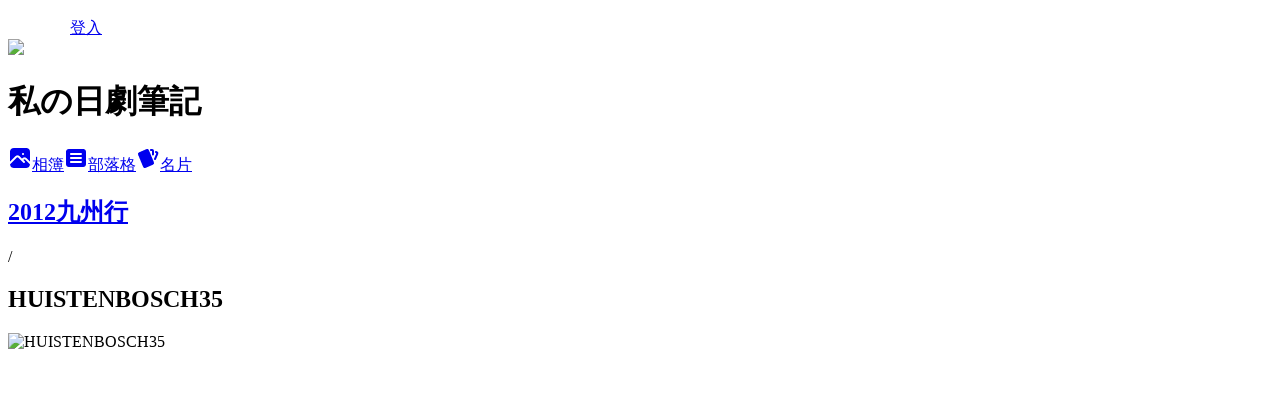

--- FILE ---
content_type: text/html; charset=utf-8
request_url: https://anthony910096.pixnet.net/albums/216914076/photos/2194105070
body_size: 17030
content:
<!DOCTYPE html><html lang="zh-TW"><head><meta charSet="utf-8"/><meta name="viewport" content="width=device-width, initial-scale=1"/><link rel="preload" href="/logo_pixnet_ch.svg" as="image"/><link rel="preload" as="image" href="https://picsum.photos/seed/anthony910096/1200/400"/><link rel="preload" href="https://pimg.1px.tw/anthony910096/1334390235-1676782096.jpg" as="image"/><link rel="stylesheet" href="/main.css" data-precedence="base"/><link rel="preload" as="script" fetchPriority="low" href="https://static.1px.tw/blog-next/_next/static/chunks/94688e2baa9fea03.js"/><script src="https://static.1px.tw/blog-next/_next/static/chunks/41eaa5427c45ebcc.js" async=""></script><script src="https://static.1px.tw/blog-next/_next/static/chunks/e2c6231760bc85bd.js" async=""></script><script src="https://static.1px.tw/blog-next/_next/static/chunks/94bde6376cf279be.js" async=""></script><script src="https://static.1px.tw/blog-next/_next/static/chunks/426b9d9d938a9eb4.js" async=""></script><script src="https://static.1px.tw/blog-next/_next/static/chunks/turbopack-5021d21b4b170dda.js" async=""></script><script src="https://static.1px.tw/blog-next/_next/static/chunks/ff1a16fafef87110.js" async=""></script><script src="https://static.1px.tw/blog-next/_next/static/chunks/e308b2b9ce476a3e.js" async=""></script><script src="https://static.1px.tw/blog-next/_next/static/chunks/2bf79572a40338b7.js" async=""></script><script src="https://static.1px.tw/blog-next/_next/static/chunks/d3c6eed28c1dd8e2.js" async=""></script><script src="https://static.1px.tw/blog-next/_next/static/chunks/d4d39cfc2a072218.js" async=""></script><script src="https://static.1px.tw/blog-next/_next/static/chunks/6a5d72c05b9cd4ba.js" async=""></script><script src="https://static.1px.tw/blog-next/_next/static/chunks/8af6103cf1375f47.js" async=""></script><script src="https://static.1px.tw/blog-next/_next/static/chunks/60d08651d643cedc.js" async=""></script><script src="https://static.1px.tw/blog-next/_next/static/chunks/0c9bfd0a9436c835.js" async=""></script><script src="https://static.1px.tw/blog-next/_next/static/chunks/ed01c75076819ebd.js" async=""></script><script src="https://static.1px.tw/blog-next/_next/static/chunks/a4df8fc19a9a82e6.js" async=""></script><link rel="preload" href="https://www.googletagmanager.com/gtag/js?id=UA-32405970-1" as="script"/><title>HUISTENBOSCH35 - 痞客邦</title><meta name="description" content="HUISTENBOSCH35"/><meta name="google-adsense-platform-account" content="pub-2647689032095179"/><meta name="fb:app_id" content="101730233200171"/><link rel="canonical" href="https://anthony910096.pixnet.net/blog/albums/216914076/photos/2194105070"/><meta property="og:title" content="HUISTENBOSCH35 - 痞客邦"/><meta property="og:description" content="HUISTENBOSCH35"/><meta property="og:url" content="https://anthony910096.pixnet.net/blog/albums/216914076/photos/2194105070"/><meta property="og:image" content="https://pimg.1px.tw/anthony910096/1334390235-1676782096.jpg"/><meta property="og:image:width" content="1200"/><meta property="og:image:height" content="630"/><meta property="og:image:alt" content="HUISTENBOSCH35"/><meta property="og:type" content="article"/><meta name="twitter:card" content="summary_large_image"/><meta name="twitter:title" content="HUISTENBOSCH35 - 痞客邦"/><meta name="twitter:description" content="HUISTENBOSCH35"/><meta name="twitter:image" content="https://pimg.1px.tw/anthony910096/1334390235-1676782096.jpg"/><link rel="icon" href="/favicon.ico?favicon.a62c60e0.ico" sizes="32x32" type="image/x-icon"/><script src="https://static.1px.tw/blog-next/_next/static/chunks/a6dad97d9634a72d.js" noModule=""></script></head><body><!--$--><!--/$--><!--$?--><template id="B:0"></template><!--/$--><script>requestAnimationFrame(function(){$RT=performance.now()});</script><script src="https://static.1px.tw/blog-next/_next/static/chunks/94688e2baa9fea03.js" id="_R_" async=""></script><div hidden id="S:0"><script id="pixnet-vars">
          window.PIXNET = {
            post_id: 0,
            name: "anthony910096",
            user_id: 0,
            blog_id: "772568",
            display_ads: true
          }; 
        </script><div class="relative min-h-screen"><nav class="fixed z-20 w-full bg-orange-500 text-white shadow-sm"><div id="pixnet-navbar-ad-blog_top"></div><div class="container mx-auto flex h-14 max-w-5xl items-center justify-between px-5"><a href="https://www.pixnet.net"><img src="/logo_pixnet_ch.svg" alt="PIXNET Logo"/></a><a href="/auth/authorize" class="!text-white">登入</a></div></nav><div class="container mx-auto max-w-5xl pt-[45px]"><div class="sm:px-4"><div class="bg-muted relative flex flex-col items-center justify-center gap-4 overflow-clip py-10 sm:mt-8 sm:rounded-sm"><img src="https://picsum.photos/seed/anthony910096/1200/400" class="absolute inset-0 h-full w-full object-cover"/><div class="absolute inset-0 bg-black/40 backdrop-blur-sm"></div><div class="relative z-10 flex flex-col items-center justify-center gap-4 px-4"><span data-slot="avatar" class="relative flex shrink-0 overflow-hidden rounded-full size-24 shadow"><span data-slot="avatar-fallback" class="bg-muted flex size-full items-center justify-center rounded-full"></span></span><div class="text-center"><h1 class="mb-1 text-2xl font-bold text-white text-shadow-2xs">私の日劇筆記</h1></div><div class="flex items-center justify-center gap-3"><a href="/albums" data-slot="button" class="inline-flex items-center justify-center gap-2 whitespace-nowrap text-sm font-medium transition-all disabled:pointer-events-none disabled:opacity-50 [&amp;_svg]:pointer-events-none [&amp;_svg:not([class*=&#x27;size-&#x27;])]:size-4 shrink-0 [&amp;_svg]:shrink-0 outline-none focus-visible:border-ring focus-visible:ring-ring/50 focus-visible:ring-[3px] aria-invalid:ring-destructive/20 dark:aria-invalid:ring-destructive/40 aria-invalid:border-destructive bg-primary text-primary-foreground hover:bg-primary/90 h-9 px-4 py-2 has-[&gt;svg]:px-3 cursor-pointer rounded-full"><svg xmlns="http://www.w3.org/2000/svg" width="24" height="24" viewBox="0 0 24 24" fill="currentColor" stroke="none" class="tabler-icon tabler-icon-photo-filled "><path d="M8.813 11.612c.457 -.38 .918 -.38 1.386 .011l.108 .098l4.986 4.986l.094 .083a1 1 0 0 0 1.403 -1.403l-.083 -.094l-1.292 -1.293l.292 -.293l.106 -.095c.457 -.38 .918 -.38 1.386 .011l.108 .098l4.674 4.675a4 4 0 0 1 -3.775 3.599l-.206 .005h-12a4 4 0 0 1 -3.98 -3.603l6.687 -6.69l.106 -.095zm9.187 -9.612a4 4 0 0 1 3.995 3.8l.005 .2v9.585l-3.293 -3.292l-.15 -.137c-1.256 -1.095 -2.85 -1.097 -4.096 -.017l-.154 .14l-.307 .306l-2.293 -2.292l-.15 -.137c-1.256 -1.095 -2.85 -1.097 -4.096 -.017l-.154 .14l-5.307 5.306v-9.585a4 4 0 0 1 3.8 -3.995l.2 -.005h12zm-2.99 5l-.127 .007a1 1 0 0 0 0 1.986l.117 .007l.127 -.007a1 1 0 0 0 0 -1.986l-.117 -.007z"></path></svg>相簿</a><a href="/blog" data-slot="button" class="inline-flex items-center justify-center gap-2 whitespace-nowrap text-sm font-medium transition-all disabled:pointer-events-none disabled:opacity-50 [&amp;_svg]:pointer-events-none [&amp;_svg:not([class*=&#x27;size-&#x27;])]:size-4 shrink-0 [&amp;_svg]:shrink-0 outline-none focus-visible:border-ring focus-visible:ring-ring/50 focus-visible:ring-[3px] aria-invalid:ring-destructive/20 dark:aria-invalid:ring-destructive/40 aria-invalid:border-destructive border bg-background shadow-xs hover:bg-accent hover:text-accent-foreground dark:bg-input/30 dark:border-input dark:hover:bg-input/50 h-9 px-4 py-2 has-[&gt;svg]:px-3 cursor-pointer rounded-full"><svg xmlns="http://www.w3.org/2000/svg" width="24" height="24" viewBox="0 0 24 24" fill="currentColor" stroke="none" class="tabler-icon tabler-icon-article-filled "><path d="M19 3a3 3 0 0 1 2.995 2.824l.005 .176v12a3 3 0 0 1 -2.824 2.995l-.176 .005h-14a3 3 0 0 1 -2.995 -2.824l-.005 -.176v-12a3 3 0 0 1 2.824 -2.995l.176 -.005h14zm-2 12h-10l-.117 .007a1 1 0 0 0 0 1.986l.117 .007h10l.117 -.007a1 1 0 0 0 0 -1.986l-.117 -.007zm0 -4h-10l-.117 .007a1 1 0 0 0 0 1.986l.117 .007h10l.117 -.007a1 1 0 0 0 0 -1.986l-.117 -.007zm0 -4h-10l-.117 .007a1 1 0 0 0 0 1.986l.117 .007h10l.117 -.007a1 1 0 0 0 0 -1.986l-.117 -.007z"></path></svg>部落格</a><a href="https://www.pixnet.net/pcard/anthony910096" data-slot="button" class="inline-flex items-center justify-center gap-2 whitespace-nowrap text-sm font-medium transition-all disabled:pointer-events-none disabled:opacity-50 [&amp;_svg]:pointer-events-none [&amp;_svg:not([class*=&#x27;size-&#x27;])]:size-4 shrink-0 [&amp;_svg]:shrink-0 outline-none focus-visible:border-ring focus-visible:ring-ring/50 focus-visible:ring-[3px] aria-invalid:ring-destructive/20 dark:aria-invalid:ring-destructive/40 aria-invalid:border-destructive border bg-background shadow-xs hover:bg-accent hover:text-accent-foreground dark:bg-input/30 dark:border-input dark:hover:bg-input/50 h-9 px-4 py-2 has-[&gt;svg]:px-3 cursor-pointer rounded-full"><svg xmlns="http://www.w3.org/2000/svg" width="24" height="24" viewBox="0 0 24 24" fill="currentColor" stroke="none" class="tabler-icon tabler-icon-cards-filled "><path d="M10.348 3.169l-7.15 3.113a2 2 0 0 0 -1.03 2.608l4.92 11.895a1.96 1.96 0 0 0 2.59 1.063l7.142 -3.11a2.002 2.002 0 0 0 1.036 -2.611l-4.92 -11.894a1.96 1.96 0 0 0 -2.588 -1.064z"></path><path d="M16 3a2 2 0 0 1 1.995 1.85l.005 .15v3.5a1 1 0 0 1 -1.993 .117l-.007 -.117v-3.5h-1a1 1 0 0 1 -.117 -1.993l.117 -.007h1z"></path><path d="M19.08 5.61a1 1 0 0 1 1.31 -.53c.257 .108 .505 .21 .769 .314a2 2 0 0 1 1.114 2.479l-.056 .146l-2.298 5.374a1 1 0 0 1 -1.878 -.676l.04 -.11l2.296 -5.371l-.366 -.148l-.402 -.167a1 1 0 0 1 -.53 -1.312z"></path></svg>名片</a></div></div></div></div><div class="p-4"><div class="mb-4 flex items-center gap-2"><a href="/albums/216914076" class="text-gray-400 hover:text-gray-500"><h2 class="text-lg font-bold">2012九州行</h2></a><span>/</span><h2 class="text-lg font-bold text-gray-500">HUISTENBOSCH35</h2></div><div class="overflow-clip rounded-lg border"><img src="https://pimg.1px.tw/anthony910096/1334390235-1676782096.jpg" alt="HUISTENBOSCH35" class="h-auto w-full rounded-lg object-contain"/></div></div></div></div><section aria-label="Notifications alt+T" tabindex="-1" aria-live="polite" aria-relevant="additions text" aria-atomic="false"></section></div><script>$RB=[];$RV=function(a){$RT=performance.now();for(var b=0;b<a.length;b+=2){var c=a[b],e=a[b+1];null!==e.parentNode&&e.parentNode.removeChild(e);var f=c.parentNode;if(f){var g=c.previousSibling,h=0;do{if(c&&8===c.nodeType){var d=c.data;if("/$"===d||"/&"===d)if(0===h)break;else h--;else"$"!==d&&"$?"!==d&&"$~"!==d&&"$!"!==d&&"&"!==d||h++}d=c.nextSibling;f.removeChild(c);c=d}while(c);for(;e.firstChild;)f.insertBefore(e.firstChild,c);g.data="$";g._reactRetry&&requestAnimationFrame(g._reactRetry)}}a.length=0};
$RC=function(a,b){if(b=document.getElementById(b))(a=document.getElementById(a))?(a.previousSibling.data="$~",$RB.push(a,b),2===$RB.length&&("number"!==typeof $RT?requestAnimationFrame($RV.bind(null,$RB)):(a=performance.now(),setTimeout($RV.bind(null,$RB),2300>a&&2E3<a?2300-a:$RT+300-a)))):b.parentNode.removeChild(b)};$RC("B:0","S:0")</script><script>(self.__next_f=self.__next_f||[]).push([0])</script><script>self.__next_f.push([1,"1:\"$Sreact.fragment\"\n3:I[39756,[\"https://static.1px.tw/blog-next/_next/static/chunks/ff1a16fafef87110.js\",\"https://static.1px.tw/blog-next/_next/static/chunks/e308b2b9ce476a3e.js\"],\"default\"]\n4:I[53536,[\"https://static.1px.tw/blog-next/_next/static/chunks/ff1a16fafef87110.js\",\"https://static.1px.tw/blog-next/_next/static/chunks/e308b2b9ce476a3e.js\"],\"default\"]\n6:I[97367,[\"https://static.1px.tw/blog-next/_next/static/chunks/ff1a16fafef87110.js\",\"https://static.1px.tw/blog-next/_next/static/chunks/e308b2b9ce476a3e.js\"],\"OutletBoundary\"]\n8:I[97367,[\"https://static.1px.tw/blog-next/_next/static/chunks/ff1a16fafef87110.js\",\"https://static.1px.tw/blog-next/_next/static/chunks/e308b2b9ce476a3e.js\"],\"ViewportBoundary\"]\na:I[97367,[\"https://static.1px.tw/blog-next/_next/static/chunks/ff1a16fafef87110.js\",\"https://static.1px.tw/blog-next/_next/static/chunks/e308b2b9ce476a3e.js\"],\"MetadataBoundary\"]\nc:I[63491,[\"https://static.1px.tw/blog-next/_next/static/chunks/2bf79572a40338b7.js\",\"https://static.1px.tw/blog-next/_next/static/chunks/d3c6eed28c1dd8e2.js\"],\"default\"]\n"])</script><script>self.__next_f.push([1,"0:{\"P\":null,\"b\":\"Fh5CEL29DpBu-3dUnujtG\",\"c\":[\"\",\"albums\",\"216914076\",\"photos\",\"2194105070\"],\"q\":\"\",\"i\":false,\"f\":[[[\"\",{\"children\":[\"albums\",{\"children\":[[\"id\",\"216914076\",\"d\"],{\"children\":[\"photos\",{\"children\":[[\"photoId\",\"2194105070\",\"d\"],{\"children\":[\"__PAGE__\",{}]}]}]}]}]},\"$undefined\",\"$undefined\",true],[[\"$\",\"$1\",\"c\",{\"children\":[[[\"$\",\"script\",\"script-0\",{\"src\":\"https://static.1px.tw/blog-next/_next/static/chunks/d4d39cfc2a072218.js\",\"async\":true,\"nonce\":\"$undefined\"}],[\"$\",\"script\",\"script-1\",{\"src\":\"https://static.1px.tw/blog-next/_next/static/chunks/6a5d72c05b9cd4ba.js\",\"async\":true,\"nonce\":\"$undefined\"}],[\"$\",\"script\",\"script-2\",{\"src\":\"https://static.1px.tw/blog-next/_next/static/chunks/8af6103cf1375f47.js\",\"async\":true,\"nonce\":\"$undefined\"}]],\"$L2\"]}],{\"children\":[[\"$\",\"$1\",\"c\",{\"children\":[null,[\"$\",\"$L3\",null,{\"parallelRouterKey\":\"children\",\"error\":\"$undefined\",\"errorStyles\":\"$undefined\",\"errorScripts\":\"$undefined\",\"template\":[\"$\",\"$L4\",null,{}],\"templateStyles\":\"$undefined\",\"templateScripts\":\"$undefined\",\"notFound\":\"$undefined\",\"forbidden\":\"$undefined\",\"unauthorized\":\"$undefined\"}]]}],{\"children\":[[\"$\",\"$1\",\"c\",{\"children\":[null,[\"$\",\"$L3\",null,{\"parallelRouterKey\":\"children\",\"error\":\"$undefined\",\"errorStyles\":\"$undefined\",\"errorScripts\":\"$undefined\",\"template\":[\"$\",\"$L4\",null,{}],\"templateStyles\":\"$undefined\",\"templateScripts\":\"$undefined\",\"notFound\":\"$undefined\",\"forbidden\":\"$undefined\",\"unauthorized\":\"$undefined\"}]]}],{\"children\":[[\"$\",\"$1\",\"c\",{\"children\":[null,[\"$\",\"$L3\",null,{\"parallelRouterKey\":\"children\",\"error\":\"$undefined\",\"errorStyles\":\"$undefined\",\"errorScripts\":\"$undefined\",\"template\":[\"$\",\"$L4\",null,{}],\"templateStyles\":\"$undefined\",\"templateScripts\":\"$undefined\",\"notFound\":\"$undefined\",\"forbidden\":\"$undefined\",\"unauthorized\":\"$undefined\"}]]}],{\"children\":[[\"$\",\"$1\",\"c\",{\"children\":[null,[\"$\",\"$L3\",null,{\"parallelRouterKey\":\"children\",\"error\":\"$undefined\",\"errorStyles\":\"$undefined\",\"errorScripts\":\"$undefined\",\"template\":[\"$\",\"$L4\",null,{}],\"templateStyles\":\"$undefined\",\"templateScripts\":\"$undefined\",\"notFound\":\"$undefined\",\"forbidden\":\"$undefined\",\"unauthorized\":\"$undefined\"}]]}],{\"children\":[[\"$\",\"$1\",\"c\",{\"children\":[\"$L5\",[[\"$\",\"script\",\"script-0\",{\"src\":\"https://static.1px.tw/blog-next/_next/static/chunks/0c9bfd0a9436c835.js\",\"async\":true,\"nonce\":\"$undefined\"}],[\"$\",\"script\",\"script-1\",{\"src\":\"https://static.1px.tw/blog-next/_next/static/chunks/ed01c75076819ebd.js\",\"async\":true,\"nonce\":\"$undefined\"}],[\"$\",\"script\",\"script-2\",{\"src\":\"https://static.1px.tw/blog-next/_next/static/chunks/a4df8fc19a9a82e6.js\",\"async\":true,\"nonce\":\"$undefined\"}]],[\"$\",\"$L6\",null,{\"children\":\"$@7\"}]]}],{},null,false,false]},null,false,false]},null,false,false]},null,false,false]},null,false,false]},null,false,false],[\"$\",\"$1\",\"h\",{\"children\":[null,[\"$\",\"$L8\",null,{\"children\":\"$@9\"}],[\"$\",\"$La\",null,{\"children\":\"$@b\"}],null]}],false]],\"m\":\"$undefined\",\"G\":[\"$c\",[]],\"S\":false}\n"])</script><script>self.__next_f.push([1,"9:[[\"$\",\"meta\",\"0\",{\"charSet\":\"utf-8\"}],[\"$\",\"meta\",\"1\",{\"name\":\"viewport\",\"content\":\"width=device-width, initial-scale=1\"}]]\n"])</script><script>self.__next_f.push([1,"d:I[79520,[\"https://static.1px.tw/blog-next/_next/static/chunks/d4d39cfc2a072218.js\",\"https://static.1px.tw/blog-next/_next/static/chunks/6a5d72c05b9cd4ba.js\",\"https://static.1px.tw/blog-next/_next/static/chunks/8af6103cf1375f47.js\"],\"\"]\n10:I[2352,[\"https://static.1px.tw/blog-next/_next/static/chunks/d4d39cfc2a072218.js\",\"https://static.1px.tw/blog-next/_next/static/chunks/6a5d72c05b9cd4ba.js\",\"https://static.1px.tw/blog-next/_next/static/chunks/8af6103cf1375f47.js\"],\"AdultWarningModal\"]\n11:I[69182,[\"https://static.1px.tw/blog-next/_next/static/chunks/d4d39cfc2a072218.js\",\"https://static.1px.tw/blog-next/_next/static/chunks/6a5d72c05b9cd4ba.js\",\"https://static.1px.tw/blog-next/_next/static/chunks/8af6103cf1375f47.js\"],\"HydrationComplete\"]\n12:I[12985,[\"https://static.1px.tw/blog-next/_next/static/chunks/d4d39cfc2a072218.js\",\"https://static.1px.tw/blog-next/_next/static/chunks/6a5d72c05b9cd4ba.js\",\"https://static.1px.tw/blog-next/_next/static/chunks/8af6103cf1375f47.js\"],\"NuqsAdapter\"]\n13:I[82782,[\"https://static.1px.tw/blog-next/_next/static/chunks/d4d39cfc2a072218.js\",\"https://static.1px.tw/blog-next/_next/static/chunks/6a5d72c05b9cd4ba.js\",\"https://static.1px.tw/blog-next/_next/static/chunks/8af6103cf1375f47.js\"],\"RefineContext\"]\n14:I[29306,[\"https://static.1px.tw/blog-next/_next/static/chunks/d4d39cfc2a072218.js\",\"https://static.1px.tw/blog-next/_next/static/chunks/6a5d72c05b9cd4ba.js\",\"https://static.1px.tw/blog-next/_next/static/chunks/8af6103cf1375f47.js\",\"https://static.1px.tw/blog-next/_next/static/chunks/60d08651d643cedc.js\",\"https://static.1px.tw/blog-next/_next/static/chunks/d3c6eed28c1dd8e2.js\"],\"default\"]\n2:[\"$\",\"html\",null,{\"lang\":\"zh-TW\",\"children\":[[\"$\",\"$Ld\",null,{\"id\":\"google-tag-manager\",\"strategy\":\"afterInteractive\",\"children\":\"\\n(function(w,d,s,l,i){w[l]=w[l]||[];w[l].push({'gtm.start':\\nnew Date().getTime(),event:'gtm.js'});var f=d.getElementsByTagName(s)[0],\\nj=d.createElement(s),dl=l!='dataLayer'?'\u0026l='+l:'';j.async=true;j.src=\\n'https://www.googletagmanager.com/gtm.js?id='+i+dl;f.parentNode.insertBefore(j,f);\\n})(window,document,'script','dataLayer','GTM-TRLQMPKX');\\n  \"}],\"$Le\",\"$Lf\",[\"$\",\"body\",null,{\"children\":[[\"$\",\"$L10\",null,{\"display\":false}],[\"$\",\"$L11\",null,{}],[\"$\",\"$L12\",null,{\"children\":[\"$\",\"$L13\",null,{\"children\":[\"$\",\"$L3\",null,{\"parallelRouterKey\":\"children\",\"error\":\"$undefined\",\"errorStyles\":\"$undefined\",\"errorScripts\":\"$undefined\",\"template\":[\"$\",\"$L4\",null,{}],\"templateStyles\":\"$undefined\",\"templateScripts\":\"$undefined\",\"notFound\":[[\"$\",\"$L14\",null,{}],[]],\"forbidden\":\"$undefined\",\"unauthorized\":\"$undefined\"}]}]}]]}]]}]\n"])</script><script>self.__next_f.push([1,"15:I[54576,[\"https://static.1px.tw/blog-next/_next/static/chunks/d4d39cfc2a072218.js\",\"https://static.1px.tw/blog-next/_next/static/chunks/6a5d72c05b9cd4ba.js\",\"https://static.1px.tw/blog-next/_next/static/chunks/8af6103cf1375f47.js\"],\"GoogleAnalytics\"]\ne:[\"$\",\"$L15\",null,{\"gaId\":\"UA-32405970-1\"}]\nf:null\n"])</script><script>self.__next_f.push([1,"17:I[86294,[\"https://static.1px.tw/blog-next/_next/static/chunks/d4d39cfc2a072218.js\",\"https://static.1px.tw/blog-next/_next/static/chunks/6a5d72c05b9cd4ba.js\",\"https://static.1px.tw/blog-next/_next/static/chunks/8af6103cf1375f47.js\",\"https://static.1px.tw/blog-next/_next/static/chunks/0c9bfd0a9436c835.js\",\"https://static.1px.tw/blog-next/_next/static/chunks/ed01c75076819ebd.js\",\"https://static.1px.tw/blog-next/_next/static/chunks/a4df8fc19a9a82e6.js\"],\"HeaderSection\"]\n1d:I[27201,[\"https://static.1px.tw/blog-next/_next/static/chunks/ff1a16fafef87110.js\",\"https://static.1px.tw/blog-next/_next/static/chunks/e308b2b9ce476a3e.js\"],\"IconMark\"]\n:HL[\"/main.css\",\"style\"]\n18:Tbd6,"])</script><script>self.__next_f.push([1,"\u003cb\u003e◎ 痞客邦首頁專欄\u003c/b\u003e\u003c/br\u003e\r\n\u003ca href=\"http://anthony910096.pixnet.net/blog/post/22303383\"\u003e  [日影] 東京鐵塔~老媽和我，有時還有老爸~ \u003c/a\u003e\u003c/br\u003e\r\n\u003ca href=\"http://anthony910096.pixnet.net/blog/post/22280484\"\u003e  [日影] 我的機器人女友 \u003c/a\u003e\u003c/br\u003e\r\n\u003ca href=\"http://anthony910096.pixnet.net/blog/post/23964248\"\u003e  [日劇SP] 求婚大作戰SP \u003c/a\u003e\u003c/br\u003e\r\n\u003ca href=\"http://anthony910096.pixnet.net/blog/post/25493978\"\u003e  [遊記] 忘卻煩惱的好地方．忘憂谷 \u003c/a\u003e\u003c/br\u003e\r\n\u003ca href=\"http://anthony910096.pixnet.net/blog/post/26491398\"\u003e  [日影] 蛇信與舌環 \u003c/a\u003e\u003c/br\u003e\r\n\u003ca href=\"http://anthony910096.pixnet.net/blog/post/27123888\"\u003e  [日影] 是誰吻了我? \u003c/a\u003e\u003c/br\u003e\r\n\u003ca href=\"http://anthony910096.pixnet.net/blog/post/28775209\"\u003e  [閒聊] 堀北真希的毛骨悚然撞鬼經驗\u003c/a\u003e\u003c/br\u003e\r\n\u003ca href=\"http://anthony910096.pixnet.net/blog/post/29091408\"\u003e  [情報] 2011秋季日劇簡介\u003c/a\u003e\u003c/br\u003e\r\n\u003ca href=\"http://anthony910096.pixnet.net/blog/post/28754337\"\u003e  [日劇] 在世界中心呼喊愛‧純愛的經典 \u003c/a\u003e\u003c/br\u003e\r\n\u003ca href=\"http://anthony910096.pixnet.net/blog/post/29493393\"\u003e  [情報] 2012冬季日劇簡介\u003c/a\u003e\u003c/br\u003e\r\n\u003ca href=\"http://anthony910096.pixnet.net/blog/post/29828258\"\u003e  [日劇] 上鎖的房間 #01\u003c/a\u003e\u003c/br\u003e\r\n\u003ca href=\"http://anthony910096.pixnet.net/blog/post/30214810\"\u003e  [情報] 2012秋季日劇簡介\u003c/a\u003e\u003c/br\u003e\r\n\u003ca href=\"http://anthony910096.pixnet.net/blog/post/29831430\"\u003e  [日劇] Legal High(王牌大律師) #01\u003c/a\u003e\u003c/br\u003e\r\n\u003ca href=\"http://anthony910096.pixnet.net/blog/post/30086455\"\u003e  [日劇] RICH MAN, POOR WOMAN(多金社長小資女) #01\u003c/a\u003e\u003c/br\u003e\r\n\u003ca href=\"http://anthony910096.pixnet.net/blog/post/30521487\"\u003e  [情報] 2013春季日劇簡介\u003c/a\u003e\u003c/br\u003e\r\n\u003ca href=\"http://anthony910096.pixnet.net/blog/post/30295822\"\u003e  [日影] 手機刑事 THE MOVIE 巴別塔的秘密\u003c/a\u003e\u003c/br\u003e\r\n\u003ca href=\"http://anthony910096.pixnet.net/blog/post/30394459\"\u003e  [日劇] 書店員美智留的故事 #01\u003c/a\u003e\u003c/br\u003e\r\n\u003ca href=\"http://anthony910096.pixnet.net/blog/post/30742241\"\u003e  [日劇] Limit~界限 #01-04\u003c/a\u003e\u003c/br\u003e\r\n\u003c/br\u003e\r\n\u003cb\u003e◎ 痞客邦電影圈(電影專區)專欄\u003c/b\u003e\u003c/br\u003e\r\n\u003ca href=\"http://anthony910096.pixnet.net/blog/post/26491398\"\u003e  [日影] 蛇信與舌環 \u003c/a\u003e\u003c/br\u003e\r\n\u003ca href=\"http://anthony910096.pixnet.net/blog/post/27123888\"\u003e  [日影] 是誰吻了我? \u003c/a\u003e\u003c/br\u003e\u003c/br\u003e\r\n\u003cb\u003e◎ 緯來日本台-日劇達人通信\u003c/b\u003e\u003c/br\u003e\r\n\u003ca href=\"http://anthony910096.pixnet.net/blog/post/25975367\"\u003e  [日劇] 仁者俠醫(仁醫) #01\u003c/a\u003e\u003c/br\u003e\r\n\u003ca href=\"http://anthony910096.pixnet.net/blog/post/26066470\"\u003e  [日劇] 詐欺遊戲 2 #01\u003c/a\u003e\u003c/br\u003e\r\n\u003ca href=\"http://anthony910096.pixnet.net/blog/post/27955575\"\u003e  [日劇] 美人鄰居(美麗鄰人) 初回觀後感\u003c/a\u003e\r\n\u003ca href=\"http://anthony910096.pixnet.net/blog/post/27876419\"\u003e  [日劇] 和惡魔契約的女人(魔女的復仇)‧懸疑中帶有愛情的復仇故事\u003c/a\u003e\u003c/br\u003e\u003c/br\u003e\r\n\u003cb\u003e◎ 親子就醬玩\u003c/b\u003e\u003c/br\u003e\r\n\u003ca href=\"http://anthony910096.pixnet.net/blog/post/30579659\"\u003e  [分享] Lawson(吉卜力美術館)購票圖文教學\u003c/a\u003e\u003c/br\u003e\r\n\r\n\r\n"])</script><script>self.__next_f.push([1,"19:T85e,"])</script><script>self.__next_f.push([1,"\u003cscript\u003e\r\n\u003c!--\r\nfunction land(ref, target)\r\n{\r\nif (target==\"_self\") {window.location=loc;}\r\nelse {if (target==\"_top\") {top.location=loc;}\r\nelse {if (target==\"_blank\") {window.open(loc);}\r\nelse {if (target==\"_parent\") {parent.location=loc;}\r\nelse {parent.frames[target].location=loc;};\r\n}}}\r\n}\r\nfunction jump(menu)\r\n{\r\nref=menu.choice.options[menu.choice.selectedIndex].value;\r\nsplitc=ref.lastIndexOf(\"\u0026\");\r\ntarget=\"\";\r\nif (splitc!=-1)\r\n{loc=ref.substring(0,splitc);\r\ntarget=ref.substring(splitc+1,1000).toLowerCase();}\r\nelse {loc=ref; target=\"_self\";};\r\nif (ref != \"\") {land(loc,target);}\r\n}\r\n--\u003e\r\n\u003c/script\u003e\r\n\u003cform\u003e\r\n\u003cselect name=\"choice\" size=\"1\"\u003e\r\n\u003coption value=\"\"\u003e----------- 日劇資訊 -----------\u003c/option\u003e\r\n\u003coption value=\"http://dorama.info/\u0026amp;_blank\"\u003e◎ 日本偶像劇場\u003c/option\u003e\r\n\u003coption value=\"http://www.gamebase.com.tw/mybase/anthony910096\u0026amp;_blank\"\u003e◎ 私の日劇研究室\u003c/option\u003e\r\n\u003coption value=\"http://japan.videoland.com.tw/\u0026amp;_blank\"\u003e◎ 緯來日本台\u003c/option\u003e\r\n\u003coption value=\"http://www.fujitv.co.jp/index.html\u0026amp;_blank\"\u003e◎ 富士電視台\u003c/option\u003e\r\n\u003coption value=\"http://www.tv-asahi.co.jp/\u0026amp;_blank\"\u003e◎ 朝日電視台\u003c/option\u003e\r\n\u003coption value=\"http://www.ytv.co.jp/\u0026amp;_blank\"\u003e◎ 讀賣電視台\u003c/option\u003e\r\n\u003coption value=\"http://www.ntv.co.jp/\u0026amp;_blank\"\u003e◎ 日本電視台\u003c/option\u003e\r\n\u003c/select\u003e\r\n\u003cinput class=\"button\" type=\"button\" value=\"Go！\" onClick=\"jump(this.form)\"\u003e\r\n\u003c/form\u003e\r\n\r\n\u003cform\u003e\r\n\u003cselect name=\"choice\" size=\"1\"\u003e\r\n\u003coption value=\"\"\u003e----------- 歌手演員 -----------\u003c/option\u003e\r\n\u003coption value=\"http://www.mai-kuraki.com/\u0026amp;_blank\"\u003e◎ 倉木麻衣官方網站\u003c/option\u003e\r\n\u003coption value=\"http://www.lespros.co.jp/artists/yui_aragaki/\u0026amp;_blank\"\u003e◎ 新垣結衣官方網站\u003c/option\u003e\r\n\u003coption value=\"http://www.horikita-collection.com/top.html\u0026amp;_blank\"\u003e◎ 堀北真希官方網站\u003c/option\u003e\r\n\u003coption value=\"http://www.flamme.co.jp/ErikaToda/\u0026amp;_blank\"\u003e◎ 戶田惠梨香官方網站\u003c/option\u003e\r\n\u003coption value=\"http://pc.ishiharasatomi.jp/\u0026amp;_blank\"\u003e◎ 石原里美官方網站\u003c/option\u003e\r\n\u003c/select\u003e\r\n\u003cinput class=\"button\" type=\"button\" value=\"Go！\" onClick=\"jump(this.form)\"\u003e\r\n\u003c/form\u003e"])</script><script>self.__next_f.push([1,"1a:T699,"])</script><script>self.__next_f.push([1,"\u003cp align=center\u003e\u003ca href=\"http://blogaward.chinatimes.com\" target=\"_blank\"\u003e\u003cimg src=\"http://i810.photobucket.com/albums/zz23/jpdrama01/200905.jpg\" border=\"0\" title=\"入圍年度最佳藝術文化部落格\"\u003e\u003c/a\u003e\u003ca href=\"http://blogaward.chinatimes.com\" target=\"_blank\"\u003e\u003cbr\u003e\u003cimg src=\"http://i810.photobucket.com/albums/zz23/jpdrama01/201106.jpg\" border=\"0\" title=\"入圍年度最佳藝術文化部落格\"\u003e\u003c/a\u003e\u003c/p\u003e\u003cbr\u003e\r\n\r\n\u003cp align=center\u003e\r\n\u003ca href=\"http://blog.chinatimes.com\" target=\"_blank\"\u003e\u003cimg src=\"http://i810.photobucket.com/albums/zz23/jpdrama01/20094E2D664256B49078512A683C.gif\" border=\"0\" title=\"中時部落格2009嚴選優格\"\u003e\u003c/a\u003e\r\n\u003ca href=\"http://blog.chinatimes.com\" target=\"_blank\"\u003e\u003cimg src=\"http://i810.photobucket.com/albums/zz23/jpdrama01/20114E2D664256B49078512A683C.gif\" border=\"0\" title=\"中時部落格2011嚴選優格\"\u003e\u003c/a\u003e\u003c/p\u003e\r\n\r\n\u003cp align=center\u003e\u003c/script\u003e\u003ca target=\"_blank\"  href=\"http://lookurs.blogspot.com/2009/05/65.html\"\u003e\u003cimg src=\"http://i810.photobucket.com/albums/zz23/jpdrama01/85CD773C89C06CE8.gif\" alt=\"藍眼觀注\" border=\"0\" /\u003e\u003c/a\u003e\u003ca target=\"_blank\"  href=\"http://lookurs.blogspot.com/2009/04/64.html\"\u003e\u003cimg src=\"http://anthony910096.pixnet.net/album/photo/290205945-%e8%97%8d%e7%9c%bc%e4%bd%b3%e4%bd%9c.gif\" alt=\"藍眼佳作\" border=\"0\" /\u003e\u003c/a\u003e\u003c/p\u003e\r\n\r\n\r\n\r\n\r\n\u003cscript type=\"text/javascript\"\u003e\r\nvar gaJsHost = ((\"https:\" == document.location.protocol) ? \"https://ssl.\" : \"http://www.\");\r\ndocument.write(unescape(\"%3Cscript src='\" + gaJsHost + \"google-analytics.com/ga.js' type='text/javascript'%3E%3C/script%3E\"));\r\n\u003c/script\u003e\r\n\u003cscript type=\"text/javascript\"\u003e\r\nvar pageTracker = _gat._getTracker(\"UA-4618077-2\");\r\npageTracker._trackPageview();\r\n\u003c/script\u003e\u003c/br\u003e\r\n"])</script><script>self.__next_f.push([1,"1b:T1055,"])</script><script>self.__next_f.push([1,"\u003cfont face=Verdana color= size=2\u003e\r\n\u003cscript language=\"javascript\"\u003e\r\n\u003c!--\r\n\r\nvar set_y = 2008;//指定日期的年份\r\nvar set_m = 08;//指定日期的月份\r\nvar set_d = 02//指定的日期\r\n\r\nvar now = new Date();\r\nvar spday= new Date(set_y,set_m-1,set_d); \r\na = (spday.getTime() - now.getTime())/(24*60*60*1000);\r\na= Math.ceil(a);\r\n\r\nif(a \u003e0) document.write(\"距離獨孤‧醉月生日只剩下\",a,\"天唷^^\");//日期還未經過的文字\r\nelse if(a==0) document.write(\"HAPPY BRITHDAY TO 獨孤‧醉月^^\");//指定日期當天所出現的文字\r\nelse if(a \u003c0) document.write(\"＊日劇筆記自 2008.08.02 紀錄至今，已經紀錄\",-a,\"天＊\");//指定日期已經過了的文字\r\n\r\n//--\u003e\u003c/script\u003e\u003c/font\u003e\u003c/br\u003e\u003c/br\u003e\r\n\r\n\u003cDIV style=\"OVERFLOW: scroll; OVERFLOW-X: hidden ;  HEIGHT: 100px; background-color: #\"\u003e\r\n\u003ca\u003e2015.09.15  訪客累計1000萬人次\u003c/a\u003e\u003c/p\u003e\r\n\u003ca\u003e2015.01.23  訪客累計900萬人次\u003c/a\u003e\u003c/p\u003e\r\n\u003ca\u003e2014.10.19  首次上親子就醬玩專欄\u003c/a\u003e\u003c/p\u003e\r\n\u003ca\u003e2014.03.04  訪客累計800萬人次\u003c/a\u003e\u003c/p\u003e\r\n\u003ca\u003e2014.01.06  痞客邦 2013年度百大HOT部落客\u003c/a\u003e\u003c/p\u003e\r\n\u003ca\u003e2013.09.07  十八度登上痞客邦首頁專欄\u003c/a\u003e\u003c/p\u003e\r\n\u003ca\u003e2013.08.03  十七度登上痞客邦首頁專欄\u003c/a\u003e\u003c/p\u003e\r\n\u003ca\u003e2013.07.28  訪客累計700萬人次\u003c/a\u003e\u003c/p\u003e\r\n\u003ca\u003e2013.05.04  十六度登上痞客邦首頁專欄\u003c/a\u003e\u003c/p\u003e\r\n\u003ca\u003e2013.04.10  十五度登上痞客邦首頁專欄\u003c/a\u003e\u003c/p\u003e\r\n\u003ca\u003e2013.02.16  十四度登上痞客邦首頁專欄\u003c/a\u003e\u003c/p\u003e\r\n\u003ca\u003e2013.01.24  訪客累計600萬人次\u003c/a\u003e\u003c/p\u003e\r\n\u003ca\u003e2013.01.19  十三度登上痞客邦首頁專欄\u003c/a\u003e\u003c/p\u003e\r\n\u003ca\u003e2012.12.29  十二度登上痞客邦首頁專欄\u003c/a\u003e\u003c/p\u003e\r\n\u003ca\u003e2012.07.04  十一度登上痞客邦首頁專欄\u003c/a\u003e\u003c/p\u003e\r\n\u003ca\u003e2012.06.23  訪客累計500萬人次\u003c/a\u003e\u003c/p\u003e\r\n\u003ca\u003e2012.01.11  十度登上痞客邦首頁專欄\u003c/a\u003e\u003c/p\u003e\r\n\u003ca\u003e2011.12.13  九度登上痞客邦首頁專欄\u003c/a\u003e\u003c/p\u003e\r\n\u003ca\u003e2011.11.17  訪客累計400萬人次\u003c/a\u003e\u003c/p\u003e\r\n\u003ca\u003e2011.10.05  八度登上痞客邦首頁專欄\u003c/a\u003e\u003c/p\u003e\r\n\u003ca\u003e2011.08.01  七度登上痞客邦首頁專欄\u003c/a\u003e\u003c/p\u003e\r\n\u003ca\u003e2011.06.13  訪客累計300萬人次\u003c/a\u003e\u003c/p\u003e\r\n\u003ca\u003e2011.05.25  四度登上緯來日本台-日劇達人通信專欄\u003c/a\u003e\u003c/p\u003e\r\n\u003ca\u003e2011.05.24  入圍2011第六屆全球華文部落格大獎初審 藝術文化部落格\u003c/a\u003e\u003c/p\u003e\r\n\u003ca\u003e2011.04.29  日劇筆記紀錄第1000天！\u003c/a\u003e\u003c/p\u003e\r\n\u003ca\u003e2011.03.27  訪客累計250萬人次\u003c/a\u003e\u003c/p\u003e\r\n\u003ca\u003e2011.03.10  三度登上緯來日本台-日劇達人通信專欄\u003c/a\u003e\u003c/p\u003e\r\n\u003ca\u003e2011.02.22  獲選2011年中時嚴選優格\u003c/a\u003e\u003c/p\u003e\r\n\u003ca\u003e2011.02.13  單日訪客達 10663人次\u003c/a\u003e\u003c/p\u003e\r\n\u003ca\u003e2010.12.26  訪客累計200萬人次\u003c/a\u003e\u003c/p\u003e\r\n\u003ca\u003e2010.09.06  二度登上痞客邦電影專區專欄\u003c/a\u003e\u003c/p\u003e\r\n\u003ca\u003e2010.09.06  六度登上痞客邦首頁專欄\u003c/a\u003e\u003c/p\u003e\r\n\u003ca\u003e2010.08.07  訪客累計150萬人次\u003c/a\u003e\u003c/p\u003e\r\n\u003ca\u003e2010.07.30  單日訪客達 7720人次\u003c/a\u003e\u003c/p\u003e\r\n\u003ca\u003e2010.07.28  二度登上緯來日本台-日劇達人通信專欄\u003c/a\u003e\u003c/p\u003e\r\n\u003ca\u003e2010.04.19  首度登上緯來日本台-日劇達人通信專欄\u003c/a\u003e\u003c/p\u003e\r\n\u003ca\u003e2010.04.08  五度登上痞客邦首頁專欄\u003c/a\u003e\u003c/p\u003e\r\n\u003ca\u003e2010.04.05  首度登上痞客邦電影專區專欄\u003c/a\u003e\u003c/p\u003e\r\n\u003ca\u003e2010.03.13  訪客累計100萬人次\u003c/a\u003e\u003c/p\u003e\r\n\u003ca\u003e2009.02.04  訪客累計900000人次\u003c/a\u003e\u003c/p\u003e\r\n\u003ca\u003e2009.01.15  訪客累計800000人次\u003c/a\u003e\u003c/p\u003e\r\n\u003ca\u003e2009.12.15  訪客累計700000人次\u003c/a\u003e\u003c/p\u003e\r\n\u003ca\u003e2009.11.18  入圍2009第五屆全球華文部落格大獎初審 藝術文化部落格\u003c/a\u003e\u003c/p\u003e\r\n\u003ca\u003e2009.10.28  訪客累計600000人次\u003c/a\u003e\u003c/p\u003e\r\n\u003ca\u003e2009.09.07  訪客累計500000人次\u003c/a\u003e\u003c/p\u003e\r\n\u003ca\u003e2009.08.13  四度登上痞客邦首頁專欄\u003c/a\u003e\u003c/p\u003e\r\n\u003ca\u003e2009.07.25  訪客累計400000人次\u003c/a\u003e\u003c/p\u003e\r\n\u003ca\u003e2009.06.29  獲選2009年中時嚴選優格\u003c/a\u003e\u003c/p\u003e\r\n\u003ca\u003e2009.06.08  訪客累計300000人次\u003c/a\u003e\u003c/p\u003e\r\n\u003ca\u003e2009.05.11  獲得藍眼觀注\u003c/a\u003e\u003c/p\u003e\r\n\u003ca\u003e2009.04.26  獲得藍眼佳作\u003c/a\u003e\u003c/p\u003e\r\n\u003ca\u003e2009.04.19  訪客累計200000人次\u003c/a\u003e\u003c/p\u003e\r\n\u003ca\u003e2009.04.04  三度登上痞客邦首頁專欄\u003c/a\u003e\u003c/p\u003e\r\n\u003ca\u003e2009.03.26  單日訪客達 6168人次\u003c/a\u003e\u003c/p\u003e\r\n\u003ca\u003e2009.03.06  訪客累計100000人次\u003c/a\u003e\u003c/p\u003e\r\n\u003ca\u003e2008.12.31  訪客累計50000人次\u003c/a\u003e\u003c/p\u003e\r\n\u003ca\u003e2008.12.11  二度登上痞客邦首頁專欄\u003c/a\u003e\u003c/p\u003e\r\n\u003ca\u003e2008.11.28  首度登上痞客邦首頁專欄\u003c/a\u003e\u003c/p\u003e\r\n\u003ca\u003e2008.10.14  訪客累計10000人次\u003c/a\u003e\u003c/p\u003e\r\n\u003c/DIV\u003e\r\n\r\n"])</script><script>self.__next_f.push([1,"5:[[\"$\",\"script\",null,{\"id\":\"pixnet-vars\",\"children\":\"\\n          window.PIXNET = {\\n            post_id: 0,\\n            name: \\\"anthony910096\\\",\\n            user_id: 0,\\n            blog_id: \\\"772568\\\",\\n            display_ads: true\\n          }; \\n        \"}],[\"$\",\"link\",null,{\"rel\":\"stylesheet\",\"href\":\"/main.css\",\"precedence\":\"base\"}],[\"$\",\"div\",null,{\"className\":\"relative min-h-screen\",\"children\":[\"$L16\",[\"$\",\"div\",null,{\"className\":\"container mx-auto max-w-5xl pt-[45px]\",\"children\":[[\"$\",\"$L17\",null,{\"blog\":{\"blog_id\":\"772568\",\"urls\":{\"blog_url\":\"https://anthony910096.pixnet.net/blog\",\"album_url\":\"https://anthony910096.pixnet.net/albums\",\"card_url\":\"https://www.pixnet.net/pcard/anthony910096\",\"sitemap_url\":\"https://anthony910096.pixnet.net/sitemap.xml\"},\"name\":\"anthony910096\",\"display_name\":\"私の日劇筆記\",\"description\":\"紀錄觀看日劇、日影後的感想，分享一些旅遊、美食心得~\u003c/br\u003e\",\"visibility\":\"public\",\"freeze\":\"active\",\"default_comment_permission\":\"deny\",\"service_album\":\"enable\",\"rss_mode\":\"auto\",\"taxonomy\":{\"id\":19,\"name\":\"視聽娛樂\"},\"logo\":{\"id\":null,\"url\":\"https://s3.1px.tw/blog/common/avatar/blog_cover_light.jpg\"},\"logo_url\":\"https://s3.1px.tw/blog/common/avatar/blog_cover_light.jpg\",\"owner\":{\"sub\":\"838256408540616216\",\"display_name\":\"Anthony\",\"avatar\":\"https://pimg.1px.tw/anthony910096/logo/anthony910096.png\",\"login_country\":null,\"login_city\":null,\"login_at\":0,\"created_at\":1213934948,\"updated_at\":1765078789},\"socials\":{\"social_email\":null,\"social_line\":null,\"social_facebook\":null,\"social_instagram\":null,\"social_youtube\":null,\"created_at\":null,\"updated_at\":null},\"stats\":{\"views_initialized\":15617168,\"views_total\":15620689,\"views_today\":8,\"post_count\":0,\"updated_at\":1769016010},\"marketing\":{\"keywords\":null,\"gsc_site_verification\":null,\"sitemap_verified_at\":1768949907,\"ga_account\":\"UA-32405970-1\",\"created_at\":1765705347,\"updated_at\":1768949907},\"watermark\":null,\"custom_domain\":null,\"hero_image\":{\"id\":1769016066,\"url\":\"https://picsum.photos/seed/anthony910096/1200/400\"},\"widgets\":{\"sidebar1\":[{\"id\":6395169,\"identifier\":\"pixMyPlace\",\"title\":\"筆記主人\",\"sort\":2,\"data\":null},{\"id\":6395170,\"identifier\":\"cus371604\",\"title\":\"工商時間\",\"sort\":3,\"data\":\"\u003cscript type=\\\"text/javascript\\\" src=\\\"http://ad2.bloggerads.net/showads.aspx?blogid=20080912000461\u0026amp;charset=utf-8\\\"\u003e\u003c/script\u003e\u003c/p\u003e\\r\\n\u003cscript type=\\\"text/javascript\\\" src=\\\"http://108691.medi-8.net/t/038/777/a1038777.js\\\"\u003e\u003c/script\u003e\\r\\n\\r\\n\\r\\n\"},{\"id\":6395172,\"identifier\":\"pixLatestArticle\",\"title\":\"近期文章\",\"sort\":5,\"data\":[{\"id\":\"2033796721\",\"title\":\"[日劇] 下町火箭 #01-03\",\"featured\":{\"id\":null,\"url\":\"https://pimg.1px.tw/anthony910096/1442677625-2717076900.jpg\"},\"tags\":[],\"published_at\":1446953400,\"post_url\":\"https://anthony910096.pixnet.net/blog/posts/2033796721\",\"stats\":{\"post_id\":\"2033796721\",\"views\":9436,\"views_today\":1,\"likes\":0,\"link_clicks\":0,\"comments\":17,\"replies\":0,\"created_at\":0,\"updated_at\":1768963330}},{\"id\":\"2033778031\",\"title\":\"[遊記] 2015 南九州花見之旅 19 -- JR九州觀光列車：特急 海幸山幸\",\"featured\":{\"id\":null,\"url\":\"https://pimg.1px.tw/anthony910096/1446215052-1319041205.jpg\"},\"tags\":[],\"published_at\":1446253200,\"post_url\":\"https://anthony910096.pixnet.net/blog/posts/2033778031\",\"stats\":{\"post_id\":\"2033778031\",\"views\":6064,\"views_today\":0,\"likes\":0,\"link_clicks\":0,\"comments\":4,\"replies\":0,\"created_at\":0,\"updated_at\":1768963329}},{\"id\":\"2033750767\",\"title\":\"[日劇] 掟上今日子的備忘錄 #01\",\"featured\":{\"id\":null,\"url\":\"https://pimg.1px.tw/anthony910096/1445008924-1455493564.jpg\"},\"tags\":[],\"published_at\":1445342400,\"post_url\":\"https://anthony910096.pixnet.net/blog/posts/2033750767\",\"stats\":{\"post_id\":\"2033750767\",\"views\":12179,\"views_today\":0,\"likes\":0,\"link_clicks\":0,\"comments\":8,\"replies\":0,\"created_at\":0,\"updated_at\":0}},{\"id\":\"2033748424\",\"title\":\"[日劇] 朝五晚九 #01\",\"featured\":{\"id\":null,\"url\":\"https://pimg.1px.tw/anthony910096/1445007593-3911529495.jpg\"},\"tags\":[],\"published_at\":1445043600,\"post_url\":\"https://anthony910096.pixnet.net/blog/posts/2033748424\",\"stats\":{\"post_id\":\"2033748424\",\"views\":25986,\"views_today\":1,\"likes\":69,\"link_clicks\":0,\"comments\":8,\"replies\":0,\"created_at\":0,\"updated_at\":1768963329}},{\"id\":\"2033732482\",\"title\":\"[遊記] 2015 南九州花見之旅 18 -- 宮崎 飫肥城下町\",\"featured\":{\"id\":null,\"url\":\"https://pimg.1px.tw/anthony910096/1444309281-1525024092.jpg\"},\"tags\":[],\"published_at\":1444824000,\"post_url\":\"https://anthony910096.pixnet.net/blog/posts/2033732482\",\"stats\":{\"post_id\":\"2033732482\",\"views\":13026,\"views_today\":0,\"likes\":0,\"link_clicks\":0,\"comments\":1,\"replies\":0,\"created_at\":0,\"updated_at\":0}},{\"id\":\"2033728459\",\"title\":\"[日劇] 危機之神(危機大神) 全劇觀後感\",\"featured\":{\"id\":null,\"url\":\"https://pimg.1px.tw/anthony910096/1444141502-647222634.jpg\"},\"tags\":[],\"published_at\":1444305600,\"post_url\":\"https://anthony910096.pixnet.net/blog/posts/2033728459\",\"stats\":{\"post_id\":\"2033728459\",\"views\":4811,\"views_today\":0,\"likes\":0,\"link_clicks\":0,\"comments\":6,\"replies\":0,\"created_at\":0,\"updated_at\":0}},{\"id\":\"2033722984\",\"title\":\"[遊記] 2015 南九州花見之旅 17 -- 宮崎 鵜戶神宮／SUN MESSE日南\",\"featured\":{\"id\":null,\"url\":\"https://pimg.1px.tw/anthony910096/1443886377-1621507228.jpg\"},\"tags\":[],\"published_at\":1443960000,\"post_url\":\"https://anthony910096.pixnet.net/blog/posts/2033722984\",\"stats\":{\"post_id\":\"2033722984\",\"views\":13865,\"views_today\":0,\"likes\":0,\"link_clicks\":0,\"comments\":7,\"replies\":0,\"created_at\":0,\"updated_at\":0}},{\"id\":\"2033711320\",\"title\":\"[日劇] 偵探的偵探 全劇觀後感\",\"featured\":{\"id\":null,\"url\":\"https://pimg.1px.tw/anthony910096/1443429154-249828227.jpg\"},\"tags\":[],\"published_at\":1443614400,\"post_url\":\"https://anthony910096.pixnet.net/blog/posts/2033711320\",\"stats\":{\"post_id\":\"2033711320\",\"views\":31352,\"views_today\":1,\"likes\":0,\"link_clicks\":0,\"comments\":8,\"replies\":0,\"created_at\":0,\"updated_at\":1768963328}},{\"id\":\"2033706862\",\"title\":\"[日劇] 年齡歧視(職場新女王) 全劇觀後感\",\"featured\":{\"id\":null,\"url\":\"https://pimg.1px.tw/anthony910096/1443288511-4031365520.jpg\"},\"tags\":[],\"published_at\":1443355200,\"post_url\":\"https://anthony910096.pixnet.net/blog/posts/2033706862\",\"stats\":{\"post_id\":\"2033706862\",\"views\":27126,\"views_today\":1,\"likes\":26,\"link_clicks\":0,\"comments\":11,\"replies\":0,\"created_at\":0,\"updated_at\":1769010959}},{\"id\":\"2033694829\",\"title\":\"[遊記] 2015 南九州花見之旅 16 -- 宮崎 青島神社／鬼之洗衣板\",\"featured\":{\"id\":null,\"url\":\"https://pimg.1px.tw/anthony910096/1442762292-178941839.jpg\"},\"tags\":[],\"published_at\":1443009600,\"post_url\":\"https://anthony910096.pixnet.net/blog/posts/2033694829\",\"stats\":{\"post_id\":\"2033694829\",\"views\":14458,\"views_today\":1,\"likes\":0,\"link_clicks\":0,\"comments\":2,\"replies\":0,\"created_at\":0,\"updated_at\":1767974138}}]},{\"id\":6395173,\"identifier\":\"pixHotArticle\",\"title\":\"熱門文章\",\"sort\":6,\"data\":[{\"id\":\"2020832912\",\"title\":\"[大河劇] 篤姬 第一～二回\",\"featured\":{\"id\":null,\"url\":\"http://i112.photobucket.com/albums/n194/anthony910096/dj.jpg?t=1200496832\"},\"tags\":[],\"published_at\":1217728294,\"post_url\":\"https://anthony910096.pixnet.net/blog/posts/2020832912\",\"stats\":{\"post_id\":\"2020832912\",\"views\":15506,\"views_today\":1,\"likes\":0,\"link_clicks\":0,\"comments\":1,\"replies\":0,\"created_at\":0,\"updated_at\":1768963105}},{\"id\":\"2022122032\",\"title\":\"[日劇SP] 花樣少年少女SP\",\"featured\":{\"id\":null,\"url\":\"http://i112.photobucket.com/albums/n194/anthony910096/HANASP1.jpg?t=1224139697\"},\"tags\":[],\"published_at\":1224140975,\"post_url\":\"https://anthony910096.pixnet.net/blog/posts/2022122032\",\"stats\":{\"post_id\":\"2022122032\",\"views\":9042,\"views_today\":1,\"likes\":0,\"link_clicks\":0,\"comments\":9,\"replies\":0,\"created_at\":0,\"updated_at\":1769016012}},{\"id\":\"2023944783\",\"title\":\"[日劇SP] 東京大空襲\",\"featured\":{\"id\":null,\"url\":\"http://i112.photobucket.com/albums/n194/anthony910096/77aa8e5d.jpg?t=1206194040\"},\"tags\":[],\"published_at\":1230377807,\"post_url\":\"https://anthony910096.pixnet.net/blog/posts/2023944783\",\"stats\":{\"post_id\":\"2023944783\",\"views\":6268,\"views_today\":1,\"likes\":0,\"link_clicks\":0,\"comments\":5,\"replies\":0,\"created_at\":0,\"updated_at\":1768963124}},{\"id\":\"2025709006\",\"title\":\"[日影] 夢想起飛：菜鳥空姐的處女航\",\"featured\":{\"id\":null,\"url\":\"http://i566.photobucket.com/albums/ss109/jpmovie01/movie/HF1.jpg\"},\"tags\":[],\"published_at\":1250992800,\"post_url\":\"https://anthony910096.pixnet.net/blog/posts/2025709006\",\"stats\":{\"post_id\":\"2025709006\",\"views\":27696,\"views_today\":1,\"likes\":75,\"link_clicks\":0,\"comments\":18,\"replies\":0,\"created_at\":0,\"updated_at\":1768963151}},{\"id\":\"2026186699\",\"title\":\"[日劇] 雙頭犬‧人性善與惡的對決\",\"featured\":{\"id\":null,\"url\":\"http://i650.photobucket.com/albums/uu222/jpnobuta/09summer/orthros-dog-1.jpg?t=1248372481\"},\"tags\":[],\"published_at\":1260752400,\"post_url\":\"https://anthony910096.pixnet.net/blog/posts/2026186699\",\"stats\":{\"post_id\":\"2026186699\",\"views\":23676,\"views_today\":2,\"likes\":0,\"link_clicks\":0,\"comments\":13,\"replies\":0,\"created_at\":0,\"updated_at\":1768963161}},{\"id\":\"2026467869\",\"title\":\"[日影] 交響情人夢最終樂章 前篇\",\"featured\":{\"id\":null,\"url\":\"http://i566.photobucket.com/albums/ss109/jpmovie01/movie/nodamemovie101.jpg\"},\"tags\":[],\"published_at\":1267790700,\"post_url\":\"https://anthony910096.pixnet.net/blog/posts/2026467869\",\"stats\":{\"post_id\":\"2026467869\",\"views\":15197,\"views_today\":1,\"likes\":0,\"link_clicks\":0,\"comments\":17,\"replies\":0,\"created_at\":0,\"updated_at\":1768963167}},{\"id\":\"2026939893\",\"title\":\"[日劇] 月之戀人‧可惜了一群演員\",\"featured\":{\"id\":null,\"url\":\"https://pimg.1px.tw/anthony910096/fb6b70d0b3340b760fb822ace0d20774.jpg\"},\"tags\":[],\"published_at\":1279719600,\"post_url\":\"https://anthony910096.pixnet.net/blog/posts/2026939893\",\"stats\":{\"post_id\":\"2026939893\",\"views\":30990,\"views_today\":1,\"likes\":0,\"link_clicks\":0,\"comments\":35,\"replies\":0,\"created_at\":0,\"updated_at\":1768963179}},{\"id\":\"2027828201\",\"title\":\"[日劇] 流星‧淡淡的水母之戀\",\"featured\":{\"id\":null,\"url\":\"https://pimg.1px.tw/anthony910096/41aff21b585638f8b9e4bf61e6680da7.jpg\"},\"tags\":[],\"published_at\":1293337800,\"post_url\":\"https://anthony910096.pixnet.net/blog/posts/2027828201\",\"stats\":{\"post_id\":\"2027828201\",\"views\":39217,\"views_today\":1,\"likes\":110,\"link_clicks\":0,\"comments\":21,\"replies\":0,\"created_at\":0,\"updated_at\":1768963193}},{\"id\":\"2028098979\",\"title\":\"[日劇] Q10(機器女友Q10)‧富有青春氣息的人機戀\",\"featured\":{\"id\":null,\"url\":\"https://pimg.1px.tw/anthony910096/d9586f81ea1a37165fb5b7da9608bb6e.jpg\"},\"tags\":[],\"published_at\":1297731600,\"post_url\":\"https://anthony910096.pixnet.net/blog/posts/2028098979\",\"stats\":{\"post_id\":\"2028098979\",\"views\":21986,\"views_today\":1,\"likes\":0,\"link_clicks\":0,\"comments\":19,\"replies\":0,\"created_at\":0,\"updated_at\":1768963197}},{\"id\":\"2028754337\",\"title\":\"[日劇] 在世界中心呼喊愛‧純愛的經典\",\"featured\":{\"id\":null,\"url\":\"https://pimg.1px.tw/anthony910096/1308506203-db0ac9dda00f8b91b2488c8f0ab944bc.jpg\"},\"tags\":[],\"published_at\":1308574800,\"post_url\":\"https://anthony910096.pixnet.net/blog/posts/2028754337\",\"stats\":{\"post_id\":\"2028754337\",\"views\":78566,\"views_today\":4,\"likes\":119,\"link_clicks\":0,\"comments\":18,\"replies\":0,\"created_at\":0,\"updated_at\":1768963208}}]},{\"id\":6395174,\"identifier\":\"cus393998\",\"title\":\"專欄文章\",\"sort\":7,\"data\":\"$18\"},{\"id\":6395175,\"identifier\":\"pixCategory\",\"title\":\"文章分類\",\"sort\":8,\"data\":[{\"type\":\"folder\",\"id\":null,\"name\":\"看日劇\",\"children\":[{\"type\":\"category\",\"id\":\"2001642403\",\"name\":\"15秋季日劇\",\"post_count\":3,\"url\":\"\",\"sort\":0},{\"type\":\"category\",\"id\":\"2001636430\",\"name\":\"15夏季日劇\",\"post_count\":6,\"url\":\"\",\"sort\":1},{\"type\":\"category\",\"id\":\"2001631326\",\"name\":\"15春季日劇\",\"post_count\":8,\"url\":\"\",\"sort\":2},{\"type\":\"category\",\"id\":\"2001624576\",\"name\":\"15冬季日劇\",\"post_count\":6,\"url\":\"\",\"sort\":3},{\"type\":\"category\",\"id\":\"2001613815\",\"name\":\"14秋季日劇\",\"post_count\":6,\"url\":\"\",\"sort\":4},{\"type\":\"category\",\"id\":\"2001604970\",\"name\":\"14夏季日劇\",\"post_count\":5,\"url\":\"\",\"sort\":5},{\"type\":\"category\",\"id\":\"2001601580\",\"name\":\"14春季日劇\",\"post_count\":2,\"url\":\"\",\"sort\":6},{\"type\":\"category\",\"id\":\"2001570171\",\"name\":\"13秋季日劇\",\"post_count\":14,\"url\":\"\",\"sort\":7},{\"type\":\"category\",\"id\":\"2001549804\",\"name\":\"13夏季日劇\",\"post_count\":8,\"url\":\"\",\"sort\":8},{\"type\":\"category\",\"id\":\"2001546253\",\"name\":\"13春季日劇\",\"post_count\":7,\"url\":\"\",\"sort\":9},{\"type\":\"category\",\"id\":\"2001541834\",\"name\":\"13冬季日劇\",\"post_count\":7,\"url\":\"\",\"sort\":10},{\"type\":\"category\",\"id\":\"2001539439\",\"name\":\"12秋季日劇\",\"post_count\":9,\"url\":\"\",\"sort\":11},{\"type\":\"category\",\"id\":\"2001536097\",\"name\":\"12夏季日劇\",\"post_count\":9,\"url\":\"\",\"sort\":12},{\"type\":\"category\",\"id\":\"2001529768\",\"name\":\"12春季日劇\",\"post_count\":17,\"url\":\"\",\"sort\":13},{\"type\":\"category\",\"id\":\"2001522599\",\"name\":\"12冬季日劇\",\"post_count\":3,\"url\":\"\",\"sort\":14},{\"type\":\"category\",\"id\":\"2001516794\",\"name\":\"11秋季日劇\",\"post_count\":10,\"url\":\"\",\"sort\":15},{\"type\":\"category\",\"id\":\"2001507341\",\"name\":\"11夏季日劇\",\"post_count\":23,\"url\":\"\",\"sort\":16},{\"type\":\"category\",\"id\":\"2001497062\",\"name\":\"11春季日劇\",\"post_count\":27,\"url\":\"\",\"sort\":17},{\"type\":\"category\",\"id\":\"2001478555\",\"name\":\"11冬季日劇\",\"post_count\":12,\"url\":\"\",\"sort\":18},{\"type\":\"category\",\"id\":\"2001453236\",\"name\":\"10秋季日劇\",\"post_count\":17,\"url\":\"\",\"sort\":19},{\"type\":\"category\",\"id\":\"2001442869\",\"name\":\"10夏季日劇\",\"post_count\":16,\"url\":\"\",\"sort\":20},{\"type\":\"category\",\"id\":\"2001436556\",\"name\":\"10春季日劇\",\"post_count\":11,\"url\":\"\",\"sort\":21},{\"type\":\"category\",\"id\":\"2001427483\",\"name\":\"10冬季日劇\",\"post_count\":35,\"url\":\"\",\"sort\":22},{\"type\":\"category\",\"id\":\"2001418982\",\"name\":\"09秋季日劇\",\"post_count\":29,\"url\":\"\",\"sort\":23},{\"type\":\"category\",\"id\":\"2001406467\",\"name\":\"09夏季日劇\",\"post_count\":27,\"url\":\"\",\"sort\":24},{\"type\":\"category\",\"id\":\"2001385504\",\"name\":\"09春季日劇\",\"post_count\":46,\"url\":\"\",\"sort\":25},{\"type\":\"category\",\"id\":\"2001374477\",\"name\":\"09冬季日劇\",\"post_count\":32,\"url\":\"\",\"sort\":26},{\"type\":\"category\",\"id\":\"2001338782\",\"name\":\"08秋季日劇\",\"post_count\":30,\"url\":\"\",\"sort\":27},{\"type\":\"category\",\"id\":\"2001281903\",\"name\":\"08夏季日劇\",\"post_count\":27,\"url\":\"\",\"sort\":28},{\"type\":\"category\",\"id\":\"2001287298\",\"name\":\"08春季日劇\",\"post_count\":9,\"url\":\"\",\"sort\":29},{\"type\":\"category\",\"id\":\"2001489073\",\"name\":\"08冬季日劇\",\"post_count\":3,\"url\":\"\",\"sort\":30},{\"type\":\"category\",\"id\":\"2001282724\",\"name\":\"08大河劇\",\"post_count\":26,\"url\":\"\",\"sort\":31},{\"type\":\"category\",\"id\":\"2001335982\",\"name\":\"08年以前日劇\",\"post_count\":9,\"url\":\"\",\"sort\":32},{\"type\":\"category\",\"id\":\"2001506427\",\"name\":\"晨間劇\",\"post_count\":29,\"url\":\"\",\"sort\":33},{\"type\":\"category\",\"id\":\"2001341861\",\"name\":\"特別篇(SP)\",\"post_count\":56,\"url\":\"\",\"sort\":34},{\"type\":\"category\",\"id\":\"2001364392\",\"name\":\"日劇雜談\",\"post_count\":41,\"url\":\"\",\"sort\":35}],\"url\":\"\",\"sort\":1},{\"type\":\"folder\",\"id\":null,\"name\":\"觀電影\",\"children\":[{\"type\":\"category\",\"id\":\"2001329193\",\"name\":\"日影\",\"post_count\":80,\"url\":\"\",\"sort\":1},{\"type\":\"category\",\"id\":\"2001345175\",\"name\":\"其他電影\",\"post_count\":1,\"url\":\"\",\"sort\":2}],\"url\":\"\",\"sort\":2},{\"type\":\"folder\",\"id\":null,\"name\":\"遊台灣\",\"children\":[{\"type\":\"category\",\"id\":\"2001538936\",\"name\":\"景點走透透\",\"post_count\":63,\"url\":\"\",\"sort\":1},{\"type\":\"category\",\"id\":\"2001292517\",\"name\":\"美食吃遍遍\",\"post_count\":42,\"url\":\"\",\"sort\":2}],\"url\":\"\",\"sort\":3},{\"type\":\"folder\",\"id\":null,\"name\":\"玩日本\",\"children\":[{\"type\":\"category\",\"id\":\"2001628083\",\"name\":\"2012 北九州 Northern Kyoshu\",\"post_count\":7,\"url\":\"\",\"sort\":1},{\"type\":\"category\",\"id\":\"2001628086\",\"name\":\"2013 東京 Tokyo\",\"post_count\":13,\"url\":\"\",\"sort\":2},{\"type\":\"category\",\"id\":\"2001628089\",\"name\":\"2014 關西(京阪奈) Kansai\",\"post_count\":16,\"url\":\"\",\"sort\":3},{\"type\":\"category\",\"id\":\"2001628092\",\"name\":\"2015 沖繩 Okinawa\",\"post_count\":12,\"url\":\"\",\"sort\":4},{\"type\":\"category\",\"id\":\"2001628095\",\"name\":\"2015 南九州 Southern Kyoshu\",\"post_count\":20,\"url\":\"\",\"sort\":5}],\"url\":\"\",\"sort\":4},{\"type\":\"folder\",\"id\":null,\"name\":\"過生活\",\"children\":[{\"type\":\"category\",\"id\":\"2001340411\",\"name\":\"生活札記\",\"post_count\":27,\"url\":\"\",\"sort\":1},{\"type\":\"category\",\"id\":\"2001628077\",\"name\":\"活動展覽\",\"post_count\":2,\"url\":\"\",\"sort\":2},{\"type\":\"category\",\"id\":\"2001628080\",\"name\":\"寫手邀約\",\"post_count\":4,\"url\":\"\",\"sort\":3}],\"url\":\"\",\"sort\":5},{\"type\":\"folder\",\"id\":null,\"name\":\"瘋本命\",\"children\":[{\"type\":\"category\",\"id\":\"2001343357\",\"name\":\"倉木麻衣 Mai-K\",\"post_count\":15,\"url\":\"\",\"sort\":1},{\"type\":\"category\",\"id\":\"2001348779\",\"name\":\"新垣結衣 Gakki\",\"post_count\":15,\"url\":\"\",\"sort\":2},{\"type\":\"category\",\"id\":\"2001376868\",\"name\":\"堀北真希 Maki\",\"post_count\":10,\"url\":\"\",\"sort\":3},{\"type\":\"category\",\"id\":\"2001377845\",\"name\":\"戶田惠梨香 Erika\",\"post_count\":8,\"url\":\"\",\"sort\":4}],\"url\":\"\",\"sort\":6}]},{\"id\":6395176,\"identifier\":\"pixSearch\",\"title\":\"筆記文章搜尋\",\"sort\":9,\"data\":null},{\"id\":6395177,\"identifier\":\"pixArchive\",\"title\":\"文章精選\",\"sort\":10,\"data\":null},{\"id\":6395178,\"identifier\":\"cus584988\",\"title\":\"筆記參考\",\"sort\":11,\"data\":\"$19\"}],\"sidebar2\":[{\"id\":6395179,\"identifier\":\"pixLatestComment\",\"title\":\"最新迴響\",\"sort\":12,\"data\":null},{\"id\":6395180,\"identifier\":\"pixHits\",\"title\":\"閱讀人次\",\"sort\":13,\"data\":null},{\"id\":6395181,\"identifier\":\"cus343849\",\"title\":\"目前閱讀人數\",\"sort\":14,\"data\":\"\u003cp align=center\u003e\u003ca href=\\\"http://whos.amung.us/show/2m6m2az7\\\"\u003e\u003cimg src=\\\"http://whos.amung.us/swidget/2m6m2az7.gif\\\" alt=\\\"website counter\\\" width=\\\"80\\\" height=\\\"15\\\" border=\\\"0\\\" /\u003e\u003c/a\u003e\u003c/p\u003e \"},{\"id\":6395182,\"identifier\":\"pixVisitor\",\"title\":\"看過筆記的有誰...\",\"sort\":15,\"data\":null},{\"id\":6395183,\"identifier\":\"cus612738\",\"title\":\"日劇‧生活\",\"sort\":16,\"data\":\"\u003cp align=center\u003e\u003cdiv style=\\\"width:200px; height:375px;\\\"\u003e\u003ciframe src=\\\"http://www.plurk.com/getWidget?uid=4154663\u0026amp;h=375\u0026amp;w=200\u0026amp;u_info=2\u0026amp;bg=3076CF\u0026tl=cae7fd\\\" width=\\\"200\\\" frameborder=\\\"0\\\" height=\\\"375\\\" scrolling=\\\"no\\\"\u003e\u003c/iframe\u003e\u003cdiv style=\\\"float: right; padding: 1px;\\\"\u003e \u003ca href=\\\"http://plurk.com/\\\" target=\\\"_blank\\\" style=\\\"font-size: 10px !important; color: #999 !important; border: none; text-decorate: none;\\\" title=\\\"Plurk - A Social Journal for your life\\\"\u003ePlurk.com\u003c/a\u003e\u003c/div\u003e\u003c/div\u003e\u003c/p\u003e\"},{\"id\":6395184,\"identifier\":\"cus587948\",\"title\":\"目前閱讀文章\",\"sort\":17,\"data\":\"\u003cscript type=\\\"text/javascript\\\" src=\\\"http://feedjit.com/serve/?vv=1515\u0026amp;tft=3\u0026amp;dd=0\u0026amp;wid=77572df3e669e701d734a24d87686111\u0026amp;pid=0\u0026amp;proid=0\u0026amp;bc=C3D3DE\u0026amp;tc=303030\u0026amp;brd1=22334F\u0026amp;lnk=0A63A8\u0026amp;hc=E2E2EB\u0026amp;hfc=0674A3\u0026amp;btn=2007AD\u0026amp;ww=200\u0026amp;wne=8\u0026amp;srefs=0\\\"\u003e\u003c/script\u003e\u003cnoscript\u003e\u003ca href=\\\"http://feedjit.com/\\\"\u003eLive Traffic Stats\u003c/a\u003e\u003c/noscript\u003e\"},{\"id\":6395185,\"identifier\":\"cus343789\",\"title\":\"小貼紙收集區\",\"sort\":18,\"data\":\"$1a\"},{\"id\":6395186,\"identifier\":\"cus1228785\",\"title\":\"痞客邦2013百大HOT部落客\",\"sort\":19,\"data\":\"\u003ciframe src=\\\"http://2013hotblogger.events.pixnet.net/sticker/?user=anthony910096\\\" width=\\\"220\\\" height=\\\"400\\\" scrolling=\\\"no\\\" frameborder=\\\"0\\\"\u003e\u003c/iframe\u003e\"},{\"id\":6395187,\"identifier\":\"cus398947\",\"title\":\"日劇筆記的成長\",\"sort\":20,\"data\":\"$1b\"}]},\"display_ads\":true,\"display_adult_warning\":false,\"ad_options\":[],\"adsense\":null,\"css_version\":\"202601220121\",\"created_at\":1213934948,\"updated_at\":0}}],\"$L1c\"]}]]}]]\n"])</script><script>self.__next_f.push([1,"b:[[\"$\",\"title\",\"0\",{\"children\":\"HUISTENBOSCH35 - 痞客邦\"}],[\"$\",\"meta\",\"1\",{\"name\":\"description\",\"content\":\"HUISTENBOSCH35\"}],[\"$\",\"meta\",\"2\",{\"name\":\"google-adsense-platform-account\",\"content\":\"pub-2647689032095179\"}],[\"$\",\"meta\",\"3\",{\"name\":\"fb:app_id\",\"content\":\"101730233200171\"}],[\"$\",\"link\",\"4\",{\"rel\":\"canonical\",\"href\":\"https://anthony910096.pixnet.net/blog/albums/216914076/photos/2194105070\"}],[\"$\",\"meta\",\"5\",{\"property\":\"og:title\",\"content\":\"HUISTENBOSCH35 - 痞客邦\"}],[\"$\",\"meta\",\"6\",{\"property\":\"og:description\",\"content\":\"HUISTENBOSCH35\"}],[\"$\",\"meta\",\"7\",{\"property\":\"og:url\",\"content\":\"https://anthony910096.pixnet.net/blog/albums/216914076/photos/2194105070\"}],[\"$\",\"meta\",\"8\",{\"property\":\"og:image\",\"content\":\"https://pimg.1px.tw/anthony910096/1334390235-1676782096.jpg\"}],[\"$\",\"meta\",\"9\",{\"property\":\"og:image:width\",\"content\":\"1200\"}],[\"$\",\"meta\",\"10\",{\"property\":\"og:image:height\",\"content\":\"630\"}],[\"$\",\"meta\",\"11\",{\"property\":\"og:image:alt\",\"content\":\"HUISTENBOSCH35\"}],[\"$\",\"meta\",\"12\",{\"property\":\"og:type\",\"content\":\"article\"}],[\"$\",\"meta\",\"13\",{\"name\":\"twitter:card\",\"content\":\"summary_large_image\"}],[\"$\",\"meta\",\"14\",{\"name\":\"twitter:title\",\"content\":\"HUISTENBOSCH35 - 痞客邦\"}],[\"$\",\"meta\",\"15\",{\"name\":\"twitter:description\",\"content\":\"HUISTENBOSCH35\"}],[\"$\",\"meta\",\"16\",{\"name\":\"twitter:image\",\"content\":\"https://pimg.1px.tw/anthony910096/1334390235-1676782096.jpg\"}],[\"$\",\"link\",\"17\",{\"rel\":\"icon\",\"href\":\"/favicon.ico?favicon.a62c60e0.ico\",\"sizes\":\"32x32\",\"type\":\"image/x-icon\"}],[\"$\",\"$L1d\",\"18\",{}]]\n"])</script><script>self.__next_f.push([1,"7:null\n"])</script><script>self.__next_f.push([1,":HL[\"https://pimg.1px.tw/anthony910096/1334390235-1676782096.jpg\",\"image\"]\n:HL[\"/logo_pixnet_ch.svg\",\"image\"]\n1c:[\"$\",\"div\",null,{\"className\":\"p-4\",\"children\":[[\"$\",\"div\",null,{\"className\":\"mb-4 flex items-center gap-2\",\"children\":[[\"$\",\"a\",null,{\"href\":\"/albums/216914076\",\"className\":\"text-gray-400 hover:text-gray-500\",\"children\":[\"$\",\"h2\",null,{\"className\":\"text-lg font-bold\",\"children\":\"2012九州行\"}]}],[\"$\",\"span\",null,{\"children\":\"/\"}],[\"$\",\"h2\",null,{\"className\":\"text-lg font-bold text-gray-500\",\"children\":\"HUISTENBOSCH35\"}]]}],[\"$\",\"div\",null,{\"className\":\"overflow-clip rounded-lg border\",\"children\":[\"$\",\"img\",null,{\"src\":\"https://pimg.1px.tw/anthony910096/1334390235-1676782096.jpg\",\"alt\":\"HUISTENBOSCH35\",\"className\":\"h-auto w-full rounded-lg object-contain\"}]}]]}]\n16:[\"$\",\"nav\",null,{\"className\":\"fixed z-20 w-full bg-orange-500 text-white shadow-sm\",\"children\":[[\"$\",\"div\",null,{\"id\":\"pixnet-navbar-ad-blog_top\"}],[\"$\",\"div\",null,{\"className\":\"container mx-auto flex h-14 max-w-5xl items-center justify-between px-5\",\"children\":[[\"$\",\"a\",null,{\"href\":\"https://www.pixnet.net\",\"children\":[\"$\",\"img\",null,{\"src\":\"/logo_pixnet_ch.svg\",\"alt\":\"PIXNET Logo\"}]}],[\"$\",\"a\",null,{\"href\":\"/auth/authorize\",\"className\":\"!text-white\",\"children\":\"登入\"}]]}]]}]\n"])</script></body></html>